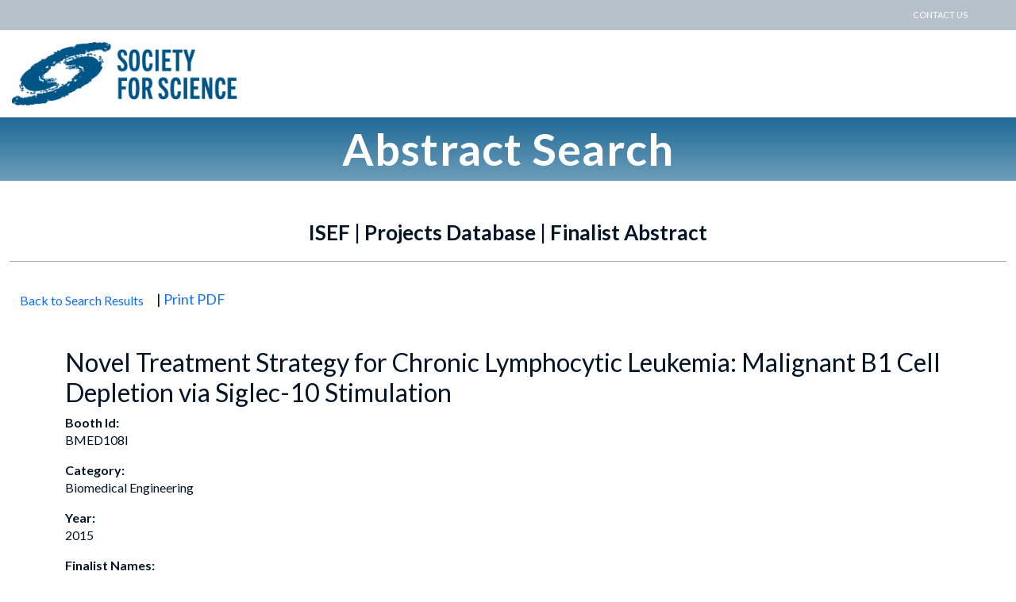

--- FILE ---
content_type: text/html; charset=utf-8
request_url: https://abstracts.societyforscience.org/Home/FullAbstract?ISEFYears=0%2C&Category=Any%20Category&AllAbstracts=False&FairCountry=Any%20Country&FairState=Any%20State&ProjectId=13056
body_size: 5019
content:
<!DOCTYPE html>
<html lang="en">
<head>
    <meta charset="utf-8" />
    <meta name="viewport" content="width=device-width, initial-scale=1.0" />
    <title> Full Abstract</title>
    <link rel="icon" type="image/x-icon" href="/favicon.ico" />
    <link rel="stylesheet" href="https://cdnjs.cloudflare.com/ajax/libs/bootstrap/5.3.3/css/bootstrap.min.css" integrity="sha512-jnSuA4Ss2PkkikSOLtYs8BlYIeeIK1h99ty4YfvRPAlzr377vr3CXDb7sb7eEEBYjDtcYj+AjBH3FLv5uSJuXg==" crossorigin="anonymous" referrerpolicy="no-referrer" />
    <link rel="stylesheet" href="https://cdnjs.cloudflare.com/ajax/libs/jqueryui/1.14.0/themes/base/jquery-ui.min.css" integrity="sha512-F8mgNaoH6SSws+tuDTveIu+hx6JkVcuLqTQ/S/KJaHJjGc8eUxIrBawMnasq2FDlfo7FYsD8buQXVwD+0upbcA==" crossorigin="anonymous" referrerpolicy="no-referrer" />
    <link rel="stylesheet" href="https://cdnjs.cloudflare.com/ajax/libs/datatables.net-bs5/2.1.5/dataTables.bootstrap5.min.css" integrity="sha512-9d9bjYZUo25k3MPAMpx+OUyvGQcbJe8qGOUJilgowXEPc0lNCVoe+zHZX8HszzkDJEUynZeF648jP9JLX1Pi7A==" crossorigin="anonymous" referrerpolicy="no-referrer" />
    <link href="/css/style.css?v=lCMKif9VxFsZbIjA3lP7NKLRwUeW7B5nOAkCOCwgeMU" rel="stylesheet" />
    <link href="/css/responsive.css?v=wUiVwSq0ij89C9gsb7qB5CmlBYQ3Uz8jSvv7GUe6bRk" rel="stylesheet" />
    <link href="/css/navStyle.css?v=bITzEO-HPA23H-5wZUjjSanNYIKthEeLrn5Utsfg4Yc" rel="stylesheet" />
    <link href="/css/core.css?v=ZXDZ9-YlRwP5X8z31EN0uOQMTE7XP5EcfDxX7X5FR4A" rel="stylesheet" />
    <script src="https://cdnjs.cloudflare.com/ajax/libs/jquery/3.7.1/jquery.min.js" integrity="sha512-v2CJ7UaYy4JwqLDIrZUI/4hqeoQieOmAZNXBeQyjo21dadnwR+8ZaIJVT8EE2iyI61OV8e6M8PP2/4hpQINQ/g==" crossorigin="anonymous" referrerpolicy="no-referrer"></script>
    <script src="https://cdnjs.cloudflare.com/ajax/libs/bootstrap/5.3.3/js/bootstrap.min.js" integrity="sha512-ykZ1QQr0Jy/4ZkvKuqWn4iF3lqPZyij9iRv6sGqLRdTPkY69YX6+7wvVGmsdBbiIfN/8OdsI7HABjvEok6ZopQ==" crossorigin="anonymous" referrerpolicy="no-referrer"></script>
    <script src="https://cdnjs.cloudflare.com/ajax/libs/jquery-validate/1.21.0/jquery.validate.min.js" integrity="sha512-KFHXdr2oObHKI9w4Hv1XPKc898mE4kgYx58oqsc/JqqdLMDI4YjOLzom+EMlW8HFUd0QfjfAvxSL6sEq/a42fQ==" crossorigin="anonymous" referrerpolicy="no-referrer"></script>
    <script src="https://cdnjs.cloudflare.com/ajax/libs/jquery-validation-unobtrusive/4.0.0/jquery.validate.unobtrusive.min.js" integrity="sha512-xq+Vm8jC94ynOikewaQXMEkJIOBp7iArs3IhFWSWdRT3Pq8wFz46p+ZDFAR7kHnSFf+zUv52B3prRYnbDRdgog==" crossorigin="anonymous" referrerpolicy="no-referrer"></script>
    <script src="https://cdnjs.cloudflare.com/ajax/libs/jqueryui/1.14.0/jquery-ui.min.js" integrity="sha512-MlEyuwT6VkRXExjj8CdBKNgd+e2H+aYZOCUaCrt9KRk6MlZDOs91V1yK22rwm8aCIsb5Ec1euL8f0g58RKT/Pg==" crossorigin="anonymous" referrerpolicy="no-referrer"></script>
    <script src="https://cdnjs.cloudflare.com/ajax/libs/datatables.net/2.1.5/dataTables.min.js" integrity="sha512-uU9PkL5A+Ni8N7ZBf/96Vp4nNhM9U8IXsTpYZx2ukwjec6f6wBJRqY8qUX3oh+3vUWzuEbYcn7moi67Jw3pRPA==" crossorigin="anonymous" referrerpolicy="no-referrer"></script>
    <script src="https://cdnjs.cloudflare.com/ajax/libs/datatables.net-bs5/2.1.5/dataTables.bootstrap5.min.js" integrity="sha512-Cwi0jz7fz7mrX990DlJ1+rmiH/D9/rjfOoEex8C9qrPRDDqwMPdWV7pJFKzhM10gAAPlufZcWhfMuPN699Ej0w==" crossorigin="anonymous" referrerpolicy="no-referrer"></script>
</head>

<body>
    <header class="header">
        <div class="top-link-strip">
            <nav>
                <a href="mailto:ISEF@societyforscience.org">
                    CONTACT US
                </a>
            </nav>
        </div>
        <div class="main-header">
            <div class="logo pull-left">
                <a href="https://www.societyforscience.org">
                    <img src="/images/logo.png" alt="Society for Science header image">
                </a>
            </div>
        </div>
        <div class="main-title">
            <h1>Abstract Search</h1>
        </div>
    </header>

    <div class="container-fluid">
            
<div class="gen-info-bx">
    <h2>ISEF | Projects Database | Finalist Abstract</h2>
    <p class="border-bt">
<form action="/" class="d-inline" method="post"><input id="AbstractSearchFilterModel_Category" name="AbstractSearchFilterModel.Category" type="hidden" value="Any Category" /><input id="AbstractSearchFilterModel_FinalistLastName" name="AbstractSearchFilterModel.FinalistLastName" type="hidden" value="" /><input data-val="true" data-val-required="The Abstracts to Display field is required." id="AbstractSearchFilterModel_IsGetAllAbstracts" name="AbstractSearchFilterModel.IsGetAllAbstracts" type="hidden" value="True" /><input id="AbstractSearchFilterModel_FairCountry" name="AbstractSearchFilterModel.FairCountry" type="hidden" value="Any Country" /><input id="AbstractSearchFilterModel_FairState" name="AbstractSearchFilterModel.FairState" type="hidden" value="Any State" /><input id="AbstractSearchFilterModel_KeywordOrPhrase" name="AbstractSearchFilterModel.KeywordOrPhrase" type="hidden" value="" />            <button class="btn btn-link">
                Back to Search Results
            </button>
| <a href="/Home/PrintPdf?projectId=13056" target="_blank">Print PDF</a>
<input name="__RequestVerificationToken" type="hidden" value="CfDJ8CxNZnSPaHVJmJfnXwEiGWDoJLbwnrWLXAM9QK1eKh235aTX64PtDTBGRYIu4VyvIkySK4qXD2K1ITA-124lb3-KANXgnxUlCk8Q1jUyReOL5h3Xbkwtf6ijBWAZt-QUrTJHR2O4MZgegCH8L9KTitU" /></form>    </p>
</div>

<div class="container">
    <div class="row">
        <div class="col-sm-12">
            <h2>Novel Treatment Strategy for Chronic Lymphocytic Leukemia: Malignant B1 Cell Depletion via Siglec-10 Stimulation</h2>
            <p><strong>Booth Id:</strong><br />BMED108I</p>
            <p><strong>Category:</strong><br />Biomedical Engineering</p>
            <p><strong>Year:</strong><br />2015</p>
            <p>
                        <strong>Finalist Names:</strong><br />
Jain, Jaison<br />
            </p>
            <p><strong>Abstract:</strong><br />Chronic Lymphocytic Leukemia (CLL), a cancer of B1 cells, is the most widespread leukemia in the world. Current chemotherapies fail to effectively target the malignant B1 cell subset in CLL, resulting in toxic, and often fatal, side-effects. Therefore, the purpose of the present study was to develop a B1-cell specific treatment with minimal toxicity. Siglec-10 (sialic-acid-binding Ig-like lectin 10) was seen as a promising area for investigation. First, Siglec-10 was knocked down in normal peripheral blood mononuclear cells via reverse transfection with siRNA, which resulted in elevated B1 cell proliferation, depressed B1 cell apoptosis, and a massive six-fold expansion of the B1 cell population, though other immune cells experienced no such phenotypic changes. Hence, Siglec-10 has a &#x201C;tumor-suppressing&#x201D; function in B1 cells, limiting proliferation and maintaining healthy levels of apoptosis. Understandably, therefore, underexpression of Siglec-10 was found to be linked to CLL malignancy, as determined by flow cytometry. Siglec-10 was then stimulated with its ligand (2,6 polyacrylic acid) in diseased samples as a potential therapy, yielding the expected opposite outcomes of gene knockdown--decreased proliferation, increased apoptosis, and depletion of malignant B1 cells, with no toxic effects on healthy lymphocytes. Thus, Siglec-10 stimulation comprises the first ever non-toxic therapy for CLL. This novel treatment strategy may also have therapeutic advantages in autoimmune diseases of B1 cells such as rheumatism and arthritis, potentially saving the lives of millions worldwide.</p>
            <p style="background-color: lightblue; display: inline-block;">
                        <strong>Awards Won:</strong>
                        <br/>
Second Award of $2,000<br/>            </p>
        </div>
    </div>
</div>

    </div>

<footer class="footer">
    <div class="container-fluid">
        <div class="row footer-top">
            <div class="col-lg-6 col-md-6 col-sm-6">
                <h3>Society for Science</h3>
                <p>
                    Society for Science (Society) is a champion for science, dedicated to
                    expanding scientific literacy, effective STEM education and scientific research. We are a
                    nonprofit 501(c)(3) membership organization focused on promoting the understanding and
                    appreciation of science and the vital role it plays in human advancement: to inform, educate, and inspire.
                    <br /><br />
                    Since 1921, the Society (formerly known as Science Service) has conveyed the excitement of science and research directly to
                    the public through our award-winning publications and world-class science education competitions.
                </p>
            </div>
            <div class="col-lg-3 col-md-3 col-sm-3">
                <h3>About</h3>
                <ul>
                        <li><a href="https://www.sciencenewsforstudents.org/" class="footer-link">Science News Explores</a></li>
                        <li><a href="https://www.sciencenews.org/" class="footer-link">Science News</a></li>

                        <li><a href="https://www.societyforscience.org/" class="footer-link">Society for Science</a></li>
                        <li><a href="https://www.societyforscience.org/society-staff" class="footer-link">Society Staff</a></li>
                        <li><a href="https://www.societyforscience.org/jobs-and-internships" class="footer-link">Careers</a></li>
                        <li><a href="https://www.sciencenews.org/permission-republish" class="footer-link">Rights and Permissions</a></li>
                </ul>
        </div>
            <div class="col-lg-3 col-md-3 col-sm-3">
                <h3>Join the Society</h3>
                <ul>
                        <li><a href="https://www.societyforscience.org/join" class="footer-link">Become a Member</a></li>
                        <li><a href="https://www.societyforscience.org/gift" class="footer-link">Gift Memberships</a></li>
                        <li><a href="https://sfsdata.com/SubscriberServices/AccountStart.html?PUB=SCN" class="footer-link">Renew</a></li>
                        <li><a href="https://www.societyforscience.org/donate" class="footer-link">Donate</a></li>
                        <li><a href="https://www.societyforscience.org/sponsorship-opportunities" class="footer-link">Sponsor</a></li>
                </ul>
                <p class="font-tiny">
                    1.83&#x2B;8ce91a8d506b95792ae209c89445a3f96628082e
                </p>
            </div>
        </div>
        <div class="row bg-blue footer-bt">
            <div class="col-lg-12 col-md-12 col-mm-12 col-xs-12 text-center">
                <span>&copy; Society for Science</span><span>1776 Massachusetts Ave NW, Washington, DC 20036</span><span>202-785-2255</span><span><a href="mailto:judging@societyforscience.org">Contact Us</a></span><span><a href="https://www.societyforscience.org/privacy-policy">Legal/Privacy Policy</a></span>
            </div>
        </div>
    </div>
    </footer>
</body>

</html>
